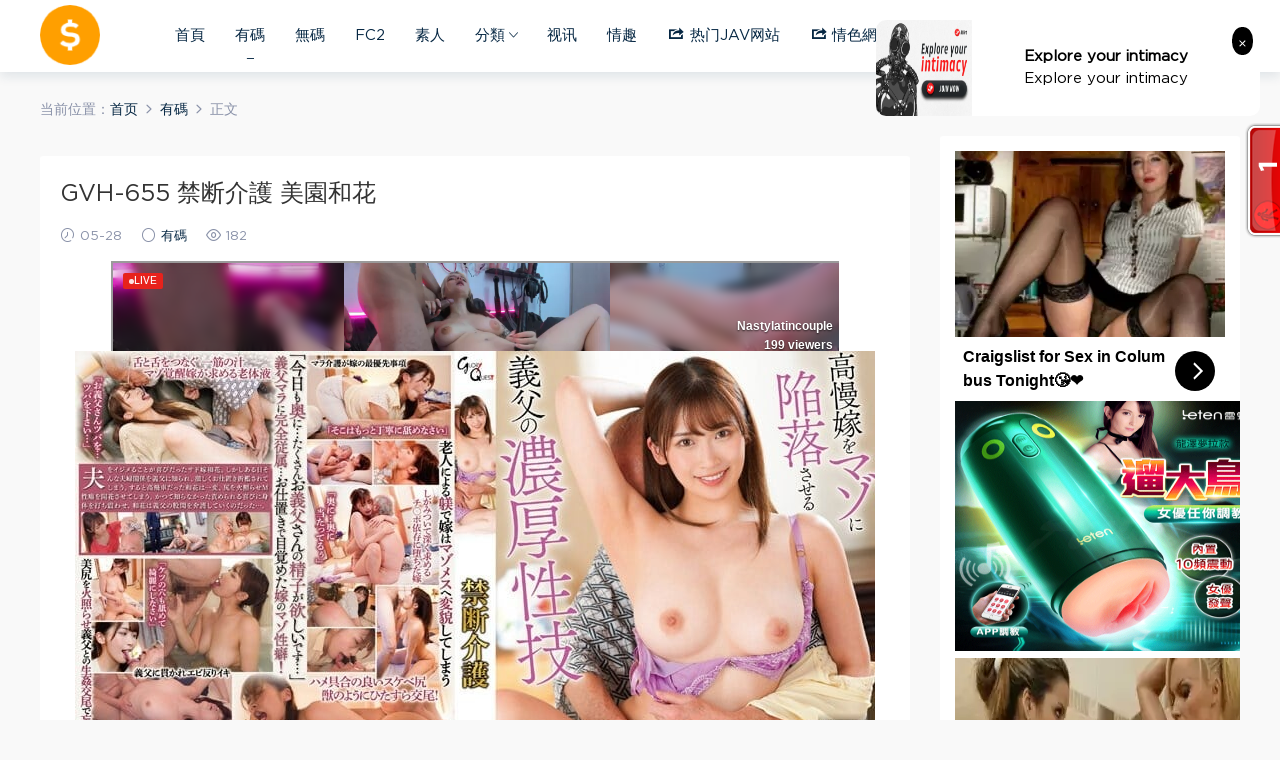

--- FILE ---
content_type: text/html; charset=UTF-8
request_url: https://av1688.cc/382725.html
body_size: 9180
content:
<!DOCTYPE HTML>
<html itemscope="itemscope" itemtype="http://schema.org/WebPage">
<head>
<meta charset="UTF-8">
<meta http-equiv="X-UA-Compatible" content="IE=edge,chrome=1">
<meta name="viewport" content="width=device-width,minimum-scale=1.0,maximum-scale=1.0,user-scalable=no"/>
<meta name="apple-mobile-web-app-title" content="AV1688">
<meta http-equiv="Cache-Control" content="no-siteapp">
<title>GVH-655 禁断介護 美園和花 - AV1688</title>
<meta name="keywords" content="有碼">
<meta name="description" content="AV1688-GVH-655 禁断介護 美園和花AV1688">
<link rel="shortcut icon" href="https://av1688.cc/wp-content/uploads/2020/05/logo2.png">
<meta name='robots' content='max-image-preview:large' />
<link rel='dns-prefetch' href='//s.w.org' />
<link rel='stylesheet' id='dashicons-css'  href='https://av1688.cc/wp-includes/css/dashicons.min.css?ver=5.7.14' type='text/css' media='all' />
<link rel='stylesheet' id='menu-icons-extra-css'  href='https://av1688.cc/wp-content/plugins/menu-icons/css/extra.min.css?ver=0.13.20' type='text/css' media='all' />
<link rel='stylesheet' id='wp-block-library-css'  href='https://av1688.cc/wp-includes/css/dist/block-library/style.min.css?ver=5.7.14' type='text/css' media='all' />
<link rel='stylesheet' id='mobantu-libs-css'  href='https://av1688.cc/wp-content/themes/modown/static/css/libs.css?ver=4.5' type='text/css' media='screen' />
<link rel='stylesheet' id='mobantu-base-css'  href='https://av1688.cc/wp-content/themes/modown/static/css/base.css?ver=4.5' type='text/css' media='screen' />
<link rel='stylesheet' id='modown-style-css'  href='https://av1688.cc/wp-content/themes/modown/style.css?ver=4.5' type='text/css' media='screen' />
<script type='text/javascript' src='https://av1688.cc/wp-includes/js/jquery/jquery.min.js?ver=3.5.1' id='jquery-core-js'></script>
<script type='text/javascript' src='https://av1688.cc/wp-includes/js/jquery/jquery-migrate.min.js?ver=3.3.2' id='jquery-migrate-js'></script>
<script type='text/javascript' src='https://av1688.cc/wp-content/themes/modown/module/ckplayer/ckplayer.js?ver=5.7.14' id='ckplayer-js'></script>
<link rel="canonical" href="https://av1688.cc/382725.html" />
<link rel='shortlink' href='https://av1688.cc/?p=382725' />
	<script>window._ERPHPDOWN = {"uri":"https://av1688.cc/wp-content/plugins/erphpdown", "payment": "2", "author": "mobantu"}</script>
<!--[if lt IE 9]><script src="https://av1688.cc/wp-content/themes/modown/static/js/html5.min.js"></script><![endif]-->
<script>window._MBT = {uri: 'https://av1688.cc/wp-content/themes/modown', url:'https://av1688.cc',usr: 'https://av1688.cc/user', roll: [], admin_ajax: 'https://av1688.cc/wp-admin/admin-ajax.php', erphpdown: 'https://av1688.cc/wp-content/plugins/erphpdown/', image: '0.6316'}</script>
<style>
  .btn, .cat-nav li.current-menu-item a:after, .pagination ul > .active > a,.pagination ul > .active > span, .pagination-trigger a, .erphpdown-box .down, .widget-erphpdown .down, .erphpdown-box .vip a, .comt-submit, .btn-primary, .mocat .more a, .mocat h2:after, .filter a.active, .mocat h2 i,.mocat h2:after,.pagemenu li.current_page_item a, .banner .search-form .search-btn, .comt-submit, .banner-archive,.home-blogs h2 span:after,.vip-content h2 span:after,.vip-why h2 span:after,.pagination ul > .active > a,.pagination ul > .active > span,.charge .charge-header h1 span,.widget-erphpdown .price i, #erphpdown .erphpdown-buy, #erphpdown .erphpdown-down, #erphpdown .erphp-login-must, .erphpdown-box .erphpdown-down,.erphpdown-box .erphpdown-buy,.home-blogs .more a, .tagslist li .name:hover, .tagslist li:hover .name, .vip-why .items .item span,.widget_search input[type='submit'], .tougao-item .tougao-btn,.layui-layer-btn .layui-layer-btn0, #charge-form .item .prices label.active, .widget-bottom-search button, .mocats .moli ul li:first-child > i,.mocats .moli ul li:nth-child(2) > i,.mocats .moli ul li:nth-child(3) > i, .mocat .cfilter li a.active:after, .mocat .child li a.active:after, .mocats .moli .moli-header{background-color:#FDAC5F !important;}
   a:hover, body.home .header:not(.scrolled) .nav-main > li > a:hover, body.home .header:not(.scrolled) .nav-right > li > a:hover, .nav-main > li > a:hover, .nav-right a:hover, .nav-main .sub-menu a:hover, .nav-right .sub-menu a:hover, .banner a:hover, .cat-nav li.current-menu-item a, .grids .grid h3 a:hover, .widget-tags .items a:hover, .sign-trans a, .widget-erphpdown .custom-metas .meta a, .charge .charge-header h1,.widget-erphpdown .price span, .erphpdown-box .price span, #erphpdown .erphpdown-price,.comments-title small,.archives h3,.readers a:hover,.usermenu li.active i, .rollbar a.fullscreen.active, .mocat .cfilter li a.active, .mocat .child li a.active, .article-content .gallery-login a{color:#FDAC5F;}
   .erphpdown-box, .comt-submit, .btn-primary,.grids .grid .cat:after,.lists .list .cat:after,.mocat .lists .grid .cat:after,.layui-layer-btn .layui-layer-btn0, #charge-form .item .prices label.active, .article-content h3{border-color:#FDAC5F !important;}.logo{width:60px;}@media (max-width: 1024px){.logo, .logo a {width: 55px;height: 60px;}}@media (max-width: 768px){.nav-right .nav-vip{display: none;}}.footer-widget{width:calc(50% - 20px);}@media (max-width: 768px){.footer-widget{width:calc(50% - 20px);}}@media (max-width: 480px){.footer-widget{width:calc(100% - 20px);}}</style></head>
<body class="post-template-default single single-post postid-382725 single-format-standard">
<header class="header">
  <div class="container clearfix">
  	    <div class="logo"><a style="background-image:url(https://av1688.cc/wp-content/uploads/2020/05/logo2.png)" href="https://av1688.cc/" title="AV1688">AV1688</a></div>    <ul class="nav-main">
      <li id="menu-item-1723" class="menu-item menu-item-type-custom menu-item-object-custom menu-item-home menu-item-1723"><a href="https://av1688.cc/">首頁</a></li>
<li id="menu-item-59661" class="menu-item menu-item-type-taxonomy menu-item-object-category current-post-ancestor current-menu-parent current-post-parent menu-item-59661"><a href="https://av1688.cc/category/%e6%9c%89%e7%a2%bc">有碼</a></li>
<li id="menu-item-1724" class="menu-item menu-item-type-taxonomy menu-item-object-category menu-item-1724"><a href="https://av1688.cc/category/%e7%84%a1%e7%a2%bc">無碼</a></li>
<li id="menu-item-75221" class="menu-item menu-item-type-taxonomy menu-item-object-category menu-item-75221"><a href="https://av1688.cc/category/fc2">FC2</a></li>
<li id="menu-item-75222" class="menu-item menu-item-type-taxonomy menu-item-object-category menu-item-75222"><a href="https://av1688.cc/category/%e7%b4%a0%e4%ba%ba">素人</a></li>
<li id="menu-item-302205" class="menu-item menu-item-type-custom menu-item-object-custom menu-item-home menu-item-has-children menu-item-302205"><a href="https://av1688.cc">分類</a>
<ul class="sub-menu">
	<li id="menu-item-8508" class="menu-item menu-item-type-taxonomy menu-item-object-category menu-item-8508"><a href="https://av1688.cc/category/%e5%9c%8b%e7%94%a2">國產</a></li>
	<li id="menu-item-67175" class="menu-item menu-item-type-taxonomy menu-item-object-category menu-item-67175"><a href="https://av1688.cc/category/%e4%b8%ad%e6%96%87">中文</a></li>
	<li id="menu-item-305339" class="menu-item menu-item-type-taxonomy menu-item-object-category menu-item-305339"><a href="https://av1688.cc/category/%e7%a0%b4%e5%a3%9e">破壞</a></li>
	<li id="menu-item-372506" class="menu-item menu-item-type-taxonomy menu-item-object-category menu-item-372506"><a href="https://av1688.cc/category/cartoon">動畫</a></li>
	<li id="menu-item-60615" class="menu-item menu-item-type-taxonomy menu-item-object-category menu-item-60615"><a href="https://av1688.cc/category/%e5%b7%a8%e4%b9%b3%e4%b8%ad%e6%96%87av">巨乳</a></li>
	<li id="menu-item-5796" class="menu-item menu-item-type-taxonomy menu-item-object-category menu-item-5796"><a href="https://av1688.cc/category/%e5%88%b6%e6%9c%8d%e4%b8%ad%e6%96%87av">制服</a></li>
	<li id="menu-item-37287" class="menu-item menu-item-type-taxonomy menu-item-object-category menu-item-37287"><a href="https://av1688.cc/category/%e5%bc%ba%e6%9a%b4%e4%b8%ad%e6%96%87av">强暴</a></li>
	<li id="menu-item-38637" class="menu-item menu-item-type-taxonomy menu-item-object-category menu-item-38637"><a href="https://av1688.cc/category/%e4%ba%ba%e5%a6%bb%e4%b8%ad%e6%96%87av">人妻</a></li>
	<li id="menu-item-61639" class="menu-item menu-item-type-taxonomy menu-item-object-category menu-item-61639"><a href="https://av1688.cc/category/%e4%b9%b1%e4%bc%a6%e4%b8%ad%e6%96%87av">乱伦</a></li>
</ul>
</li>
<li id="menu-item-2732" class="menu-item menu-item-type-custom menu-item-object-custom menu-item-2732"><a target="_blank" rel="noopener" href="http://immxd.com/index.phtml?FID=405335">视讯</a></li>
<li id="menu-item-52734" class="menu-item menu-item-type-custom menu-item-object-custom menu-item-52734"><a target="_blank" rel="noopener" href="https://jays1943.sexy-more.com/main">情趣</a></li>
<li id="menu-item-11625" class="menu-item menu-item-type-custom menu-item-object-custom menu-item-11625"><a target="_blank" rel="noopener" href="https://www.141jj.com"><i class="_mi _before dashicons dashicons-share-alt2" aria-hidden="true"></i><span>热门JAV网站</span></a></li>
<li id="menu-item-41646" class="menu-item menu-item-type-custom menu-item-object-custom menu-item-41646"><a target="_blank" rel="noopener" href="https://www.qingse.one/"><i class="_mi _before dashicons dashicons-share-alt2" aria-hidden="true"></i><span>情色網</span></a></li>
<li class="menu-item menu-item-gtranslate menu-item-has-children notranslate"><a href="#" data-gt-lang="zh-CN" class="gt-current-wrapper notranslate"><img src="https://av1688.cc/wp-content/plugins/gtranslate/flags/svg/zh-CN.svg" width="24" height="24" alt="zh-CN" loading="lazy"></a><ul class="dropdown-menu sub-menu"><li class="menu-item menu-item-gtranslate-child"><a href="#" data-gt-lang="zh-CN" class="gt-current-lang notranslate"><img src="https://av1688.cc/wp-content/plugins/gtranslate/flags/svg/zh-CN.svg" width="24" height="24" alt="zh-CN" loading="lazy"></a></li><li class="menu-item menu-item-gtranslate-child"><a href="#" data-gt-lang="en" class="notranslate"><img src="https://av1688.cc/wp-content/plugins/gtranslate/flags/svg/en.svg" width="24" height="24" alt="en" loading="lazy"></a></li><li class="menu-item menu-item-gtranslate-child"><a href="#" data-gt-lang="ja" class="notranslate"><img src="https://av1688.cc/wp-content/plugins/gtranslate/flags/svg/ja.svg" width="24" height="24" alt="ja" loading="lazy"></a></li></ul></li>    </ul>
    <ul class="nav-right">
                  <li class="nav-search">
        <a href="javascript:;" class="search-loader" title="搜索"><i class="icon icon-search"></i></a>
      </li>
            <li class="nav-login no"><a href="https://av1688.cc/login" class="signin-loader"><i class="icon icon-user"></i><span>登录</span></a></li>
            <li class="nav-button"><a href="javascript:;" class="nav-loader"><i class="icon icon-menu"></i></a></li>
    </ul>
  </div>
</header>
<div class="search-wrap">
  <div class="container">
    <form action="https://av1688.cc/" class="search-form" method="get">
      <input autocomplete="off" class="search-input" name="s" placeholder="输入关键字回车" type="text">
      <i class="icon icon-close"></i>
    </form>
  </div>
</div><div class="main">
	<div class="container">
		<div class="breadcrumbs">当前位置：<span><a href="https://av1688.cc/" itemprop="url"><span itemprop="title">首页</span></a></span> <span class="sep"><i class="dripicons dripicons-chevron-right"></i></span> <span><a href="https://av1688.cc/category/%e6%9c%89%e7%a2%bc" itemprop="url"><span itemprop="title">有碼</span></a></span> <span class="sep"><i class="dripicons dripicons-chevron-right"></i></span> <span class="current">正文</span></div>		<div class="content-wrap">
	    	<div class="content">
	    		<div class="modown-ad" ><!-- JuicyAds v3.1 -->
<script type="text/javascript" data-cfasync="false" async src="https://poweredby.jads.co/js/jads.js"></script>
<ins id="848437" data-width="908" data-height="270"></ins>
<script type="text/javascript" data-cfasync="false" async>(adsbyjuicy = window.adsbyjuicy || []).push({'adzone':848437});</script>
<!--JuicyAds END-->
<script async type="application/javascript" src="https://a.realsrv.com/ad-provider.js"></script> 
 <ins class="adsbyexoclick" data-zoneid="4418402"></ins> 
 <script>(AdProvider = window.AdProvider || []).push({"serve": {}});</script>
</div>	    			    			    		<article class="single-content">
		    		<header class="article-header">
		    			<h1 class="article-title">GVH-655 禁断介護 美園和花</h1>
		    			<div class="article-meta">
		    				<span class="item"><i class="icon icon-time"></i> 05-28</span>		    				<span class="item"><i class="icon icon-circle"></i> <a href="https://av1688.cc/category/%e6%9c%89%e7%a2%bc">有碼</a></span>
		    				<span class="item"><i class="icon icon-eye"></i> 182</span>		    						    						    			</div>
		    		</header>
		    		<div class="article-content">
		    					    					    			<center><script async type="application/javascript" src="https://a.realsrv.com/ad-provider.js"></script> 
 <ins class="adsbyexoclick" data-zoneid="3864240"></ins> 
 <script>(AdProvider = window.AdProvider || []).push({"serve": {}});</script><p><img src="https://av1688.cc/wp-content/uploads/2024/05/20240527_66551b69ed581.jpg"/><script async type="application/javascript" src="https://a.realsrv.com/ad-provider.js"></script> 
 <ins class="adsbyexoclick" data-zoneid="4503880"></ins> 
 <script>(AdProvider = window.AdProvider || []).push({"serve": {}});</script><iframe loading="lazy" width="630" height="400" src="https://tktube.com/embed/247106" frameborder="0" allowfullscreen></iframe></p>
<script async type="application/javascript" src="https://a.realsrv.com/ad-provider.js"></script> 
 <ins class="adsbyexoclick" data-zoneid="4503880"></ins> 
 <script>(AdProvider = window.AdProvider || []).push({"serve": {}});</script><br>		    					    			<style>.erphpdown-box{display:block;}</style>		            </div>
		    				            	<div class="article-act">
		            			            				            			<a href="javascript:;" class="article-collect signin-loader" title="收藏"><i class="icon icon-star"></i> <span>0</span></a>
		            				            			            			            		<a href="javascript:;" class="article-zan" data-id="382725" title="赞"><i class="icon icon-zan"></i> <span>0</span></a>
		            							</div>
							            					<div class="article-shares"><b>分享到：</b><a href="javascript:;" data-url="https://av1688.cc/382725.html" class="share-weixin" title="分享到微信"><i class="icon icon-weixin"></i></a><a data-share="qzone" class="share-qzone" title="分享到QQ空间"><i class="icon icon-qzone"></i></a><a data-share="weibo" class="share-tsina" title="分享到新浪微博"><i class="icon icon-weibo"></i></a><a data-share="qq" class="share-sqq" title="分享到QQ好友"><i class="icon icon-qq"></i></a><a data-share="douban" class="share-douban" title="分享到豆瓣网"><i class="icon icon-douban"></i></a>
	</div>	            </article>
	            	            	            <nav class="article-nav">
	                <span class="article-nav-prev">上一篇<br><a href="https://av1688.cc/382724.html" rel="prev">CEAD-593 男を欲情させて生中出しさせるド淫乱な私～3つの性事情～ 美咲かんな</a></span>
	                <span class="article-nav-next">下一篇<br><a href="https://av1688.cc/382726.html" rel="next">GMEM-109 REAL MISTRESS 女王様本格調教 4 星名千聖</a></span>
	            </nav>
	            	            <div class="modown-ad" ><!-- EXO Outstream Video -->
<script type="application/javascript"
    data-idzone="4167968"
    data-branding_enabled="0"
    src="https://a.realsrv.com/video-outstream.js" async
></script>
<!--EXO END-->
<!-- JuicyAds v3.0 -->
<center><!-- JuicyAds v3.0 -->
<script type="text/javascript" data-cfasync="false" async src="https://poweredby.jads.co/js/jads.js"></script>
<ins id="1051812" data-width="952" data-height="80"></ins>
<script type="text/javascript" data-cfasync="false" async>(adsbyjuicy = window.adsbyjuicy || []).push({'adzone':1051812});</script></center>
<!--JuicyAds END-->
<!--link -->
<!-- exo -->
<script type="application/javascript" data-idzone="3864250" src="https://a.realsrv.com/nativeads.js" ></script>
<script type="application/javascript">
    var ad_idzone = "3729085",
    ad_width = "728",
    ad_height = "90"
</script>
<script type="application/javascript" src="https://a.realsrv.com/ads.js"></script>
<noscript>
    <iframe src="https://syndication.realsrv.com/ads-iframe-display.php?idzone=3729085&output=noscript&type=728x90" width="728" height="90" scrolling="no" marginwidth="0" marginheight="0" frameborder="0"></iframe>
</noscript>
<!--clappb-->
<!-- JuicyAds v3.1 -->
<script type="text/javascript" data-cfasync="false" async src="https://poweredby.jads.co/js/jads.js"></script>
<ins id="846979" data-width="728" data-height="102"></ins>
<script type="text/javascript" data-cfasync="false" async>(adsbyjuicy = window.adsbyjuicy || []).push({'adzone':846979});</script>
<!--JuicyAds END--></div>	            <div class="single-related"><h3 class="related-title">猜你喜欢</h3><div class="grids clearfix"><div class="post grid">
  <div class="img"><a href="https://av1688.cc/445126.html" title="PRED-841 A Newcomer, A Nymphomaniac In A High-class Clinic White Coat. A Nurse Working At A Hospital Adjacent To Minato Ward&#8217;s XX Hills XX Station, Who Loves Dick And Is Covered In Cum, Is Revealed In This Juicy Sex Scene" target="" rel="bookmark">
    <img data-src="https://av1688.cc/wp-content/uploads/2026/01/20260116_696a7dfdcd6a0.jpg" class="thumb" alt="PRED-841 A Newcomer, A Nymphomaniac In A High-class Clinic White Coat. A Nurse Working At A Hospital Adjacent To Minato Ward&#8217;s XX Hills XX Station, Who Loves Dick And Is Covered In Cum, Is Revealed In This Juicy Sex Scene">
  </a></div>
  <a href="https://av1688.cc/category/%e6%9c%89%e7%a2%bc" class="cat">有碼</a>  <h3 itemprop="name headline"><a itemprop="url" rel="bookmark" href="https://av1688.cc/445126.html" title="PRED-841 A Newcomer, A Nymphomaniac In A High-class Clinic White Coat. A Nurse Working At A Hospital Adjacent To Minato Ward&#8217;s XX Hills XX Station, Who Loves Dick And Is Covered In Cum, Is Revealed In This Juicy Sex Scene" target="">PRED-841 A Newcomer, A Nymphomaniac In A High-class Clinic White Coat. A Nurse Working At A Hospital Adjacent To Minato Ward&#8217;s XX Hills XX Station, Who Loves Dick And Is Covered In Cum, Is Revealed In This Juicy Sex Scene</a></h3>
    <div class="grid-meta">
    <span class="time"><i class="icon icon-time"></i> 5天前</span><span class="views"><i class="icon icon-eye"></i> 18</span>  </div>
  </div><div class="post grid">
  <div class="img"><a href="https://av1688.cc/445125.html" title="PRED-838 A Private Lesson In Deep Kissing With A Beautiful Married Woman Tutor Who Is So Beautiful You Wouldn&#8217;t Believe She&#8217;s Your Mom&#8217;s Friend Hikaru Miyanishi" target="" rel="bookmark">
    <img data-src="https://av1688.cc/wp-content/uploads/2026/01/20260116_696a7df9edac8.jpg" class="thumb" alt="PRED-838 A Private Lesson In Deep Kissing With A Beautiful Married Woman Tutor Who Is So Beautiful You Wouldn&#8217;t Believe She&#8217;s Your Mom&#8217;s Friend Hikaru Miyanishi">
  </a></div>
  <a href="https://av1688.cc/category/%e6%9c%89%e7%a2%bc" class="cat">有碼</a>  <h3 itemprop="name headline"><a itemprop="url" rel="bookmark" href="https://av1688.cc/445125.html" title="PRED-838 A Private Lesson In Deep Kissing With A Beautiful Married Woman Tutor Who Is So Beautiful You Wouldn&#8217;t Believe She&#8217;s Your Mom&#8217;s Friend Hikaru Miyanishi" target="">PRED-838 A Private Lesson In Deep Kissing With A Beautiful Married Woman Tutor Who Is So Beautiful You Wouldn&#8217;t Believe She&#8217;s Your Mom&#8217;s Friend Hikaru Miyanishi</a></h3>
    <div class="grid-meta">
    <span class="time"><i class="icon icon-time"></i> 5天前</span><span class="views"><i class="icon icon-eye"></i> 22</span>  </div>
  </div><div class="post grid">
  <div class="img"><a href="https://av1688.cc/445124.html" title="PRED-830 From After School Until The Next Morning, As Many Times As I Want&#8230; I&#8217;m A Sex Monster Who Was Turned On By Natsuki-sensei&#8217;s Defenseless Ass And Lonely Face, And Ended Up Cumming Inside Her With My Wild Piston Thrusts Waka Natsuki" target="" rel="bookmark">
    <img data-src="https://av1688.cc/wp-content/uploads/2026/01/20260116_696a7df8a4903.jpg" class="thumb" alt="PRED-830 From After School Until The Next Morning, As Many Times As I Want&#8230; I&#8217;m A Sex Monster Who Was Turned On By Natsuki-sensei&#8217;s Defenseless Ass And Lonely Face, And Ended Up Cumming Inside Her With My Wild Piston Thrusts Waka Natsuki">
  </a></div>
  <a href="https://av1688.cc/category/%e6%9c%89%e7%a2%bc" class="cat">有碼</a>  <h3 itemprop="name headline"><a itemprop="url" rel="bookmark" href="https://av1688.cc/445124.html" title="PRED-830 From After School Until The Next Morning, As Many Times As I Want&#8230; I&#8217;m A Sex Monster Who Was Turned On By Natsuki-sensei&#8217;s Defenseless Ass And Lonely Face, And Ended Up Cumming Inside Her With My Wild Piston Thrusts Waka Natsuki" target="">PRED-830 From After School Until The Next Morning, As Many Times As I Want&#8230; I&#8217;m A Sex Monster Who Was Turned On By Natsuki-sensei&#8217;s Defenseless Ass And Lonely Face, And Ended Up Cumming Inside Her With My Wild Piston Thrusts Waka Natsuki</a></h3>
    <div class="grid-meta">
    <span class="time"><i class="icon icon-time"></i> 5天前</span><span class="views"><i class="icon icon-eye"></i> 17</span>  </div>
  </div><div class="post grid">
  <div class="img"><a href="https://av1688.cc/445123.html" title="PRED-829 A Tutor Who Failed Her Student&#8217;s Exams And Allowed Him To Insert For Just 10 Seconds&#8230; They Were So Compatible That She Ended Up Riding Him Like Crazy In A Cowgirl Position Karen Yuzuriha" target="" rel="bookmark">
    <img data-src="https://av1688.cc/wp-content/uploads/2026/01/20260116_696a7df670f60.jpg" class="thumb" alt="PRED-829 A Tutor Who Failed Her Student&#8217;s Exams And Allowed Him To Insert For Just 10 Seconds&#8230; They Were So Compatible That She Ended Up Riding Him Like Crazy In A Cowgirl Position Karen Yuzuriha">
  </a></div>
  <a href="https://av1688.cc/category/%e6%9c%89%e7%a2%bc" class="cat">有碼</a>  <h3 itemprop="name headline"><a itemprop="url" rel="bookmark" href="https://av1688.cc/445123.html" title="PRED-829 A Tutor Who Failed Her Student&#8217;s Exams And Allowed Him To Insert For Just 10 Seconds&#8230; They Were So Compatible That She Ended Up Riding Him Like Crazy In A Cowgirl Position Karen Yuzuriha" target="">PRED-829 A Tutor Who Failed Her Student&#8217;s Exams And Allowed Him To Insert For Just 10 Seconds&#8230; They Were So Compatible That She Ended Up Riding Him Like Crazy In A Cowgirl Position Karen Yuzuriha</a></h3>
    <div class="grid-meta">
    <span class="time"><i class="icon icon-time"></i> 5天前</span><span class="views"><i class="icon icon-eye"></i> 18</span>  </div>
  </div><div class="post grid">
  <div class="img"><a href="https://av1688.cc/445122.html" title="PPPE-392 &#8220;I Was The Reason He Married My Mother&#8221; My Wife Was Home For A Week, And I Was Piston-Pounding Training My Precocious Big-Titted Stepdaughter With My Insatiable Cock Karen Yuzuriha" target="" rel="bookmark">
    <img data-src="https://av1688.cc/wp-content/uploads/2026/01/20260116_696a7df46bf85.jpg" class="thumb" alt="PPPE-392 &#8220;I Was The Reason He Married My Mother&#8221; My Wife Was Home For A Week, And I Was Piston-Pounding Training My Precocious Big-Titted Stepdaughter With My Insatiable Cock Karen Yuzuriha">
  </a></div>
  <a href="https://av1688.cc/category/%e6%9c%89%e7%a2%bc" class="cat">有碼</a>  <h3 itemprop="name headline"><a itemprop="url" rel="bookmark" href="https://av1688.cc/445122.html" title="PPPE-392 &#8220;I Was The Reason He Married My Mother&#8221; My Wife Was Home For A Week, And I Was Piston-Pounding Training My Precocious Big-Titted Stepdaughter With My Insatiable Cock Karen Yuzuriha" target="">PPPE-392 &#8220;I Was The Reason He Married My Mother&#8221; My Wife Was Home For A Week, And I Was Piston-Pounding Training My Precocious Big-Titted Stepdaughter With My Insatiable Cock Karen Yuzuriha</a></h3>
    <div class="grid-meta">
    <span class="time"><i class="icon icon-time"></i> 5天前</span><span class="views"><i class="icon icon-eye"></i> 14</span>  </div>
  </div><div class="post grid">
  <div class="img"><a href="https://av1688.cc/445121.html" title="PPPE-389 Marina Yakuno Makes Her Shocking Debut With OPPAI! Her Unrivaled H-cup Body Has Evolved Even Further! 3 Scenes Of Intense Shaking And Intense Squeezing!!" target="" rel="bookmark">
    <img data-src="https://av1688.cc/wp-content/uploads/2026/01/20260116_696a7df29bb76.jpg" class="thumb" alt="PPPE-389 Marina Yakuno Makes Her Shocking Debut With OPPAI! Her Unrivaled H-cup Body Has Evolved Even Further! 3 Scenes Of Intense Shaking And Intense Squeezing!!">
  </a></div>
  <a href="https://av1688.cc/category/%e6%9c%89%e7%a2%bc" class="cat">有碼</a>  <h3 itemprop="name headline"><a itemprop="url" rel="bookmark" href="https://av1688.cc/445121.html" title="PPPE-389 Marina Yakuno Makes Her Shocking Debut With OPPAI! Her Unrivaled H-cup Body Has Evolved Even Further! 3 Scenes Of Intense Shaking And Intense Squeezing!!" target="">PPPE-389 Marina Yakuno Makes Her Shocking Debut With OPPAI! Her Unrivaled H-cup Body Has Evolved Even Further! 3 Scenes Of Intense Shaking And Intense Squeezing!!</a></h3>
    <div class="grid-meta">
    <span class="time"><i class="icon icon-time"></i> 5天前</span><span class="views"><i class="icon icon-eye"></i> 16</span>  </div>
  </div></div></div>	            <div class="single-comment">
	<h3 class="comments-title" id="comments">
		评论<small>0</small>
	</h3>
	<div id="respond" class="comments-respond no_webshot">
				
		<form action="https://av1688.cc/wp-comments-post.php" method="post" id="commentform">
			<div class="comt">
				<div class="comt-title">
					<img src="https://av1688.cc/wp-content/themes/modown/static/img/avatar.png" class="avatar avatar-50 photo" width="50" height="50" />					<p><a id="cancel-comment-reply-link" href="javascript:;">取消</a></p>
				</div>
				<div class="comt-box">
					<textarea placeholder="" class="comt-area" name="comment" id="comment" cols="100%" rows="3" tabindex="1" onkeydown="if(event.ctrlKey&amp;&amp;event.keyCode==13){document.getElementById('submit').click();return false};"></textarea>
				</div>
				<div class="comt-ctrl">
					<a class="comt-add-btn" href="javascript:;" id="addsmile"><i class="icon icon-smile"></i></a>
					<div class="smile"> <div class="clearfix"> <a href="javascript:grin(':razz:')"><img src="https://av1688.cc/wp-content/themes/modown/static/img/smilies/razz.png" alt="" class="d-block"></a><a href="javascript:grin(':evil:')"><img src="https://av1688.cc/wp-content/themes/modown/static/img/smilies/evil.png" alt="" class="d-block"></a><a href="javascript:grin(':exclaim:')"><img src="https://av1688.cc/wp-content/themes/modown/static/img/smilies/exclaim.png" alt="" class="d-block"></a><a href="javascript:grin(':smile:')"><img src="https://av1688.cc/wp-content/themes/modown/static/img/smilies/smile.png" alt="" class="d-block"></a><a href="javascript:grin(':redface:')"><img src="https://av1688.cc/wp-content/themes/modown/static/img/smilies/redface.png" alt="" class="d-block"></a><a href="javascript:grin(':biggrin:')"><img src="https://av1688.cc/wp-content/themes/modown/static/img/smilies/biggrin.png" alt="" class="d-block"></a><a href="javascript:grin(':eek:')"><img src="https://av1688.cc/wp-content/themes/modown/static/img/smilies/eek.png" alt="" class="d-block"></a><a href="javascript:grin(':confused:')"><img src="https://av1688.cc/wp-content/themes/modown/static/img/smilies/confused.png" alt="" class="d-block"></a><a href="javascript:grin(':idea:')"><img src="https://av1688.cc/wp-content/themes/modown/static/img/smilies/idea.png" alt="" class="d-block"></a><a href="javascript:grin(':lol:')"><img src="https://av1688.cc/wp-content/themes/modown/static/img/smilies/lol.png" alt="" class="d-block"></a><a href="javascript:grin(':mad:')"><img src="https://av1688.cc/wp-content/themes/modown/static/img/smilies/mad.png" alt="" class="d-block"></a><a href="javascript:grin(':twisted:')"><img src="https://av1688.cc/wp-content/themes/modown/static/img/smilies/twisted.png" alt="" class="d-block"></a><a href="javascript:grin(':rolleyes:')"><img src="https://av1688.cc/wp-content/themes/modown/static/img/smilies/rolleyes.png" alt="" class="d-block"></a><a href="javascript:grin(':wink:')"><img src="https://av1688.cc/wp-content/themes/modown/static/img/smilies/wink.png" alt="" class="d-block"></a><a href="javascript:grin(':cool:')"><img src="https://av1688.cc/wp-content/themes/modown/static/img/smilies/cool.png" alt="" class="d-block"></a><a href="javascript:grin(':arrow:')"><img src="https://av1688.cc/wp-content/themes/modown/static/img/smilies/arrow.png" alt="" class="d-block"></a><a href="javascript:grin(':neutral:')"><img src="https://av1688.cc/wp-content/themes/modown/static/img/smilies/neutral.png" alt="" class="d-block"></a><a href="javascript:grin(':cry:')"><img src="https://av1688.cc/wp-content/themes/modown/static/img/smilies/cry.png" alt="" class="d-block"></a><a href="javascript:grin(':mrgreen:')"><img src="https://av1688.cc/wp-content/themes/modown/static/img/smilies/mrgreen.png" alt="" class="d-block"></a><a href="javascript:grin(':drooling:')"><img src="https://av1688.cc/wp-content/themes/modown/static/img/smilies/drooling.png" alt="" class="d-block"></a><a href="javascript:grin(':persevering:')"><img src="https://av1688.cc/wp-content/themes/modown/static/img/smilies/persevering.png" alt="" class="d-block"></a> </div> </div>
					<div class="comt-tips"><input type='hidden' name='comment_post_ID' value='382725' id='comment_post_ID' />
<input type='hidden' name='comment_parent' id='comment_parent' value='0' />
</div>
					<button class="comt-submit" type="submit" name="submit" id="submit" tabindex="5">提交评论</button>
				</div>

															<div class="comt-comterinfo" id="comment-author-info" >
							<ul>
								<li><input class="ipt" type="text" name="author" id="author" value="" tabindex="2" >昵称</li>
								<li><input class="ipt" type="text" name="email" id="email" value="" tabindex="3" >邮箱</li>
								<li><input class="ipt" type="text" name="url" id="url" value="" tabindex="4" >网址</li>
							</ul>
						</div>
												</div>

		</form>
			</div>
	</div>



	            <div class="modown-ad" ><script type="application/javascript" data-idzone="3966690" src="https://a.realsrv.com/nativeads-v2.js" ></script>
<!-- exo 900x250 -->
<script async type="application/javascript" src="https://a.realsrv.com/ad-provider.js"></script> 

 <ins class="adsbyexoclick" data-zoneid="3863118"></ins> 

 <script>
(AdProvider = window.AdProvider || []).push({"serve": {}});
</script></div>	    	</div>
	    </div>
		<aside class="sidebar">
	<div class="theiaStickySidebar">
	<div class="widget_text widget widget_custom_html"><div class="textwidget custom-html-widget"><script async type="application/javascript" src="https://a.realsrv.com/ad-provider.js"></script> 

 <ins class="adsbyexoclick" data-zoneid="3863112"></ins> 

 <script>
(AdProvider = window.AdProvider || []).push({"serve": {}});
</script>
<!-- JuicyAds v3.1 -->
<script type="text/javascript" data-cfasync="false" async src="https://poweredby.jads.co/js/jads.js"></script>
<ins id="846795" data-width="300" data-height="262"></ins>
<script type="text/javascript" data-cfasync="false" async>(adsbyjuicy = window.adsbyjuicy || []).push({'adzone':846795});</script>
<!--JuicyAds END-->
<iframe src="https://cowmm.com/ad/ads.php" width="300" height="250" scrolling="no" marginwidth="0" marginheight="0" frameborder="0"></iframe>
<iframe src="//a.realsrv.com/iframe.php?idzone=4496528&size=300x500" width="300" height="500" scrolling="no" marginwidth="0" marginheight="0" frameborder="0"></iframe></div></div><div class="widget_text widget widget_custom_html"><div class="textwidget custom-html-widget"><script async type="application/javascript" src="https://a.realsrv.com/ad-provider.js"></script> 

 <ins class="adsbyexoclick" data-zoneid="3863126"></ins> 

 <script>
(AdProvider = window.AdProvider || []).push({"serve": {}});
</script>
<!-- JuicyAds v3.1 -->
<script type="text/javascript" data-cfasync="false" async src="https://poweredby.jads.co/js/jads.js"></script>
<ins id="846971" data-width="160" data-height="612"></ins>
<script type="text/javascript" data-cfasync="false" async>(adsbyjuicy = window.adsbyjuicy || []).push({'adzone':846971});</script>
<!--JuicyAds END--></div></div>
	<div class="widget_text widget widget_custom_html"><div class="textwidget custom-html-widget"><iframe src="https://cowmm.com/ad/ads.php" width="300" height="250" scrolling="no" marginwidth="0" marginheight="0" frameborder="0"></iframe></div></div>	</div>	    
</aside>	</div>
</div>
<footer class="footer">
	<div class="container">
	    		<div class="footer-widgets">
	    	<div class="footer-widget widget-bottom"><h3>福利导航</h3><div class="footer-widget-content"><a href="https://www.zavdh.pw/" rel="noopener" target="_blank">找AV导航</a>   <a href="https://www.greendh.club/" rel="noopener" target="_blank">绿色小导航</a>
<a href="https://www.seqing.one#av1688.cc" rel="noopener" target="_blank">色情網</a>
<a href="https://www.jiayoulu.com#av1688.cc" rel="noopener" target="_blank">加油擼</a>
<a href="https://xn--mtsu68j.3d02.xyz" rel="noopener" target="_blank">老三导航</a>
<a href="https://www.ppddt.top" rel="noopener" target="_blank">PP点点通</a>
<a href="http://www.haosex123.com/?v=AV1688" rel="noopener" target="_blank">好色X导航</a>
<a href="https://butterdog.xyz" rel="noopener" target="_blank">奶油犬导航</a>
<a href="http://plexporn.com/" rel="noopener" target="_blank">複雜深網</a>
<a href="https://www.avjishi.top/" rel="noopener" target="_blank">AV集市</a>
<a href="https://www.thepornbest.com/" rel="noopener" target="_blank">The Porn Best</a>
<a href="https://thebestfetishsites.com" rel="noopener" target="_blank"> thebestfetishsites</a>
<a href="https://www.thepornlist.net" rel="noopener" target="_blank">thepornlist</a>
<a href="https://pornwhitelist.com/" rel="noopener" target="_blank">pornwhitelist</a></div></div><div class="footer-widget widget-bottom"><h3>友情链接</h3><div class="footer-widget-content"><a href="https://javsup.com" rel="noopener" target="_blank">javsup</a>  
<a href="https://avfox.cc" rel="noopener" target="_blank">avfox</a>   
<a href="https://cowmm.com" rel="noopener" target="_blank">cowmm</a>   <a href="http://avpanda.cc" rel="noopener" target="_blank">avpanda</a>   <a href="http://avinin.com" rel="noopener" target="_blank">avinin</a>   <a href="http://javcc.com" rel="noopener" target="_blank">javcc.com</a>   <a href="http://javcc.cc" rel="noopener" target="_blank">javcc.cc</a>   <a href="https://upjav.cc" rel="noopener" target="_blank">upjav</a>   <a href="https://www.920share.com" rel="noopener" target="_blank">920share</a>
<a href="http://link.twrank.com/allsite.php?from=7941" target=_blank>中文酷站</a>
<a href="http://www.sexinin.com" title="自動收錄友情連結提升流量" target="_blank">色淫淫</a>
<a href="http://www.sexavgo.com/in.php?id=pass2020" target="_blank">SexAvGo</a>
<a href="https://jav.rsearchengine.com/newest.php" rel="noopener" target="_blank" title="Free JAV Search Engine">Free JAV</a><p><br>
<a href="http://bbs-tw.com" rel="noopener" target="_blank" title="洪爺影城">洪爺影城</a>
<a title="收集匯整分享" href="https://666666666999.blog.2nt.com/" target="_blank" rel="noopener">收集匯整分享</a></div></div>	    </div>
	    	    	    <p class="copyright"><a href="https://av1688.cc/blog/18-u-s-c-2257">18 U.S.C. 2257</a><br>Copyright 2020 © av1688.cc All rights reserved<br><a href="/cdn-cgi/l/email-protection#6e0d011903031d2e09030f0702400d0103"><span style="color:#ffffff">广告合作:<span class="__cf_email__" data-cfemail="5b38342c3636281b3c363a323775383436">[email&#160;protected]</span></span></a>
</p>
	</div>
</footer>
<div class="rollbar">
	<ul>
														<li class="totop-li"><a href="javascript:;" class="totop"><i class="icon icon-arrow-up"></i></a><h6>返回顶部<i></i></h6></li>    
	</ul>
</div>
<div class="sign">			
	<div class="sign-mask"></div>			
	<div class="container ">			
		<div class="sign-tips"></div>			
		<form id="sign-in">  
		    <div class="form-item center"><a href="https://av1688.cc"><img class="logo-login" src="https://av1688.cc/wp-content/uploads/2020/05/pig2.png" alt="AV1688"></a></div>
			<div class="form-item"><input type="text" name="user_login" class="form-control" id="user_login" placeholder="用户名/邮箱"><i class="icon icon-user"></i></div>			
			<div class="form-item"><input type="password" name="password" class="form-control" id="user_pass" placeholder="密码"><i class="icon icon-lock"></i></div>			
			<div class="sign-submit">			
				<input type="button" class="btn signinsubmit-loader" name="submit" value="登录">  			
				<input type="hidden" name="action" value="signin">			
			</div>			
			<div class="sign-trans"><a href="https://av1688.cc/login?action=password" style="float:right" rel="nofollow" target="_blank">忘记密码？</a></div>	
					
		</form>	
			
			
	</div>			
</div><script data-cfasync="false" src="/cdn-cgi/scripts/5c5dd728/cloudflare-static/email-decode.min.js"></script><script type='text/javascript' src='https://av1688.cc/wp-content/themes/modown/static/js/lib.js?ver=4.5' id='modown-lib-js'></script>
<script type='text/javascript' src='https://av1688.cc/wp-content/themes/modown/static/js/base.js?ver=4.5' id='modown-base-js'></script>
<script type='text/javascript' id='erphpdown-js-extra'>
/* <![CDATA[ */
var erphpdown_ajax_url = "https:\/\/av1688.cc\/wp-admin\/admin-ajax.php";
/* ]]> */
</script>
<script type='text/javascript' src='https://av1688.cc/wp-content/plugins/erphpdown/static/erphpdown.js' id='erphpdown-js'></script>
<script type='text/javascript' id='gt_widget_script_27823043-js-before'>
window.gtranslateSettings = /* document.write */ window.gtranslateSettings || {};window.gtranslateSettings['27823043'] = {"default_language":"zh-CN","languages":["zh-CN","en","ja"],"url_structure":"none","flag_style":"2d","flag_size":24,"alt_flags":[],"flags_location":"\/wp-content\/plugins\/gtranslate\/flags\/"};
</script><script src="https://av1688.cc/wp-content/plugins/gtranslate/js/base.js?ver=5.7.14" data-no-optimize="1" data-no-minify="1" data-gt-orig-url="/382725.html" data-gt-orig-domain="av1688.cc" data-gt-widget-id="27823043" defer></script><script>MOBANTU.init({ias: 0, lazy: 1, water: 0, mpf: 0});document.oncontextmenu = new Function("return false;");document.onkeydown = document.onkeyup = document.onkeypress = function(event) {var e = event || window.event || arguments.callee.caller.arguments[0];if (e && (e.keyCode == 123 || e.keyCode == 116)) {e.returnValue = false;return (false);}}</script>
<!-- JuicyAds v3.2P Start -->
<script type="text/javascript">
var juicy_tags = ['a', 'img'];
</script>
<script type="text/javascript" src="https://js.juicyads.com/jp.php?c=3474w203x224u4q2t284z2d424&u=https%3A%2F%2Fav1688.cc"></script>
<!-- JuicyAds v3.2P End -->
<!-- exo PopUnders v3 -->
<script type="application/javascript">
    var ad_idzone = "3867704",
    ad_popup_fallback = false,
    ad_popup_force = false,
    ad_chrome_enabled = false,
    ad_new_tab = false,
    ad_frequency_period = 5,
    ad_frequency_count = 1,
    ad_trigger_method = 3,
    ad_trigger_delay = 0; 
</script>
<script type="application/javascript" src="https://a.pemsrv.com/popunder1000.js"></script>
<!-- exo PopUnders End -->
<!-- clickadu -->
<script data-cfasync="false" type="text/javascript" src="//7ca78m3csgbrid7ge.com/t/9/fret/meow4/1883297/fd539207.js"></script>
<!-- clickadu PopUnders End --><div class="analysis"><script id="_waum5k">var _wau = _wau || []; _wau.push(["tab", "lnuiz5bsoy", "m5k", "right-upper"]);</script><script async src="//waust.at/t.js"></script>
</div>
</body>
</html><!--
Performance optimized by Redis Object Cache. Learn more: https://wprediscache.com

從使用 PhpRedis (v5.3.7) 的 Redis 擷取到 2152 個物件 (總計 216 KB)
-->


--- FILE ---
content_type: text/html; charset=UTF-8
request_url: https://syndication.realsrv.com/splash.php?native-settings=1&idzone=3864250&p=https%3A%2F%2Fav1688.cc%2F382725.html&scr_info=bmF0aXZlYWRzfHwx
body_size: 7051
content:
{"layout":{"widgetHeaderContentHtml":"<a target=\"_blank\" href=\"https:\/\/www.exoclick.com\" rel=\"nofollow\">Powered By <span><\/span><\/a>","branding_logo":"\/\/s3t3d2y1.afcdn.net\/widget-branding-logo.png","branding_logo_hover":"\/\/s3t3d2y1.afcdn.net\/widget-branding-logo-hover.png","itemsPerRow":5,"itemsPerCol":1,"font_family":"Arial, Helvetica, Verdana, sans-serif","header_font_size":"12px","header_font_color":"#999999","widget_background_color":"inherit","widget_width":null,"minimum_width_for_full_sized_layout":"450px","item_height":"300px","item_padding":"6px","image_height":"175px","image_width":"175px","text_margin_top":"3px","text_margin_bottom":"3px","text_margin_left":"0px","text_margin_right":"0px","title_font_size":"16px","title_font_color":"#000000","title_font_weight":"normal","title_decoration":"none","title_hover_color":"#0000FF","title_hover_font_weight":"normal","title_hover_decoration":"none","description_font_size":"14px","description_font_color":"#555555","description_font_weight":"normal","description_decoration":"none","description_hover_color":"#0055FF","description_hover_font_weight":"normal","description_hover_decoration":"none","open_in_new_window":1,"mobile_responsive_type":1,"header_is_on_top":1,"header_text_align":"right","title_enabled":1,"description_enabled":0,"image_border_size":"","image_border_color":"","text_align":"left","customcss_enabled":0,"customcss":null,"header_enabled":0,"mobile_breakpoint":450,"spacing_v":10,"spacing_h":10,"zoom":1,"mobile_rows":2,"mobile_cols":1,"use_v2_script":0,"text_enabled":1,"mobile_image_width":300,"mobile_text_box_size":0,"mobile_text_enabled":1,"mobile_text_position":"bottom","mobile_image_height":300,"delaySeconds":0,"frequency":0,"frequencyCount":0,"publisherAdType":"native-recommendation","adTriggerType":"","popTriggerMethod":"","popTriggerClasses":"","item_spacing_on_each_side":"3px","text_position":"bottom","text_box_size":"90px","widget_height":null,"brand_enabled":1,"brand_font_size":"11px","brand_font_color":"#555555","brand_font_weight":"normal","brand_decoration":"none"},"data":[{"image":"https:\/\/s3t3d2y1.afcdn.net\/library\/475567\/ba32483a7194f30818441e660364ef1bccb9767c.jpg","optimum_image":"https:\/\/s3t3d2y1.afcdn.net\/library\/475567\/7d5996b1e99f573d7fb0abe365e5ac3820c378c5.webp","url":"https:\/\/syndication.realsrv.com\/click.php?d=H4sIAAAAAAAAA2VTXW.bMBT9K3nJ45C_MY9d165aNlI1adrlJQIbAioYg02WIP_4GYiySpORfa_v8b2Xc.yQUo4Ac9AV1mqzxHdL9Og_mdiMnAPR1N4px0lUpfgIdKGX.FEs8TcIKVwi9pFdvBMxUdgjEgVSKMoBIREv2gtlHmA6cSgaY1VSZx6ZnCDjPBDCh05JVya2bNShlHNGQCGHwIdEo05ZZ3zMHGyXiI9SHT2k6WScPsUyfoq3709SECrw6xsEA9z0dd1WbW3rSq4oALbT75u.03LFdqBrVz_wbruDr8Nbr9uqr42ZAqHGm76Sv0aMVuuhr3SHtMHWmnbQrW6x7eumaQAkClZKrsL4AUprsr5Ta1XNycdCswkrCYx9rOSg1v8FfQFvit3vuI_EIIuv37f5M9EPL6w4CDoYsN0hdGbMw5V.tmelUynPL_t9GuvTPt1v9_r8LmP5M12TZ3P3xbM0NCqbucOcEUQn5rxyx6a7XDkFfGLTWO.AAIySmdJeT3HKYQRmFf94bv3WhO6V7UZZXzf.OjCbHM1NuSW6H7W7xxyFiHqj8Iw7BxwMWQQA9rO7aewgD2AEA0hYEEXuJrC7tut8e.NZ4BiZFn8PoXMOY.SSCBAmSZhxHtKEUEIzHkGMcSpyJADyaPSpEpjGYt5YCLGYG1yM7S3GvDOAQkYJ5N4iFEQwDH015BBw1_g44A0NZ9Mh4hBydHacZ.UT.t9An1PMq7koWYrpjgddllSmO41vavpJdyvqy5x8_vXKQZanDGQJzfOUkjxNszSlgmQIEUSIRH8BpWuhza8DAAA-&cb=e2e_6970daf9d58c32.14197052","title":"Craigslist for Sex in Columbus Tonight\ud83d\ude18\u2764\ufe0f","description":"Rich Mature Cougars in Columbus Want to Meet You Tonight\ud83d\udc49\ud83e\udd70","brand":"Rich-Mature-Cougars.com","original_url":"https:\/\/date4x.com\/im\/click.php?c=1151&key=96chtg2ch2n29f04498hqy56&src_hostname=av1688.cc&variation_id=115051810&conversions_tracking=[base64]&zone_id=3864250&category_id=108&cost=0.01&site_id=858190&keyword=&country=USA&tags=av1688,cc,382725,html","image_position":"50% 50%","size":"300x300"},{"image":"https:\/\/s3t3d2y1.afcdn.net\/library\/952586\/cea128b21edc26edf8cfcfb63f778e4203463d3e.jpg","optimum_image":"https:\/\/s3t3d2y1.afcdn.net\/library\/952586\/21f14bc12c8f34a190280d270bdbc60501b3e506.webp","url":"https:\/\/syndication.realsrv.com\/click.php?d=H4sIAAAAAAAAA11T227aQBD9FV54rLWz931M06RRSQ0KDqF5ifAuFqjGNvYaUbQfn_GlJK3Wss6Z2xnPjpUSwCUPJOy8r5opu5nSe3zIfl.aqPa._h3Z8oAWqTMpNeVZKgzVTjpCuNhm6ZTdN20KU_YNKKFMGcqnVKKJomlzAql1ZO1gYl0U0QPhSNQgPxgEGp6XNwORSLTQYMjAFXKmJadiNGg0DMhcERCE5_NIup5GLeiaGROBXRub0tuutVumqaICwc4f8jGqa._fmXz.mHqbve0dhpS1i9OH2MUPcbJ.cJYLy55fgFxg2R6KvCibtqjc4nUdP74IQnxdrZdtXbmZXJH6OPvBVskKni8vbXXM20PT9A5VsWWbu59dTFXML21e1bRqmPfN8VIdqyPz7aEsSwK8gLxwMxXfgfPNtq2L.aEohuqdUt5DyB1p_H3uLsU8_9.JCgjt6lfcGntxu6_fk2zBq7snuXuz4tKQZEXpWUoMj4vHZPWanp8Wp_PjIk0Wp3jtk7pAej4lfs4XDc7Glo3vxh0RQiDgaoGShhCG73CdYQAdgYEIrz8yJlx3J4yXHHBPulwS.u0kIQCeEBijYWMIl46rrdZKbLjAPdQGGGOpzaglFKPpJyWsRTnH0lRJIDJMBtfE2slw8ZPu2ich0F6IBAFScNCIuCAGlAqdDygNY0B3NLYzIIAeBq0kCtMgBhpwlz_FfxzaJ0Xk7osIOCQI46T.1mv.FG5vN35fFlG93eRNfer.wf7zh4QP4RPqzWchzYw2jsltmmXcbWQqUuMEc8RR5qxj77MUJZ_nAwAA&cb=e2e_6970daf9d5b089.04370283","title":"Dominant or Submissive. Wifey or Wild. Create your AI Girl Instantly","description":"Your AI slut is waiting on GirlfriendGPT","brand":"GirlfriendGPT","original_url":"https:\/\/0iio9.rttrk.com\/68f66824fb5928d6d0045efb?sub1=120237924&sub2=av1688.cc&sub3=108&sub4=7751464&sub5=USA&sub6=858190&sub7=3864250&sub8=&sub9=&sub10=xx&sub11=8&sub12=0&sub13=av1688,cc,382725,html&sub14=https:\/\/av1688.cc&ref_id=[base64]&cost=0.0001","image_position":"50% 50%","size":""},{"image":"https:\/\/s3t3d2y1.afcdn.net\/library\/953622\/c36e5e6a5895d5b2fb9d9a2feb6b4e9b4eb5be4f.jpg","optimum_image":"https:\/\/s3t3d2y1.afcdn.net\/library\/953622\/792b8fc37a25efdf6fc329969d0c9da4dce6e1ff.webp","url":"https:\/\/syndication.realsrv.com\/click.php?d=[base64].5pWuqk.Om6azPnth8JXlrtrp6L9WO_t7pG46Nze3cze_na.eb52lzJLHJ0AnWPb7uj0cqtDUbsYQil37vOy71s34GnWH2Q.yXq3h8fTUt4eq34cwBkRLln3lfg45bb049VXb4TaQGMPh1B7aA4n9vmkaBLSGKiOL.TW4GHzf1Yt9dwYfiKpRhcqhEG8qd6oX1f_BTJBVu36Z98qe3PbLt1V5T9vrB779ZdkpoNUa4zfOc3p8eFttNu6h7tZ38XgXNw_zzdFFt9mYbjWvX.h9uLzIHQpNn9s1dub6rbFDm7K3heGHnydmMHE2ieQUM5TNurFDf1OeJRBcIUTymfQRuJSFtQlkAQoKoLxQKgGmjCFBcHpHSIDkUIsSp.[base64]&cb=e2e_6970daf9d5d0a7.92913862","title":"Sexy Girls Live in United States","description":"Random Video Chat","brand":"StripChat","original_url":"https:\/\/go.sexchatters.com\/easy?campaignId=7707db6eb5dc8df8eb7caa851f544bbd882a086ab186a9ed48f52f263677b8bf&userId=cc25b857e4ea8f8295ca033be42a666e271612c976c5ef89f2223bb01dbe9de4&autoplay=all&autoplayForce=1&affiliateClickId=[base64]&sourceId=Exoclick&p1=7908012&p2=3864250&noc=1","image_position":"100% 0%","size":"300x300"},{"image":"https:\/\/s3t3d2y1.afcdn.net\/library\/940460\/feb4fc9a87040390d58ee967aec850d2d045d61c.jpg","optimum_image":"https:\/\/s3t3d2y1.afcdn.net\/library\/940460\/61b46f6570d89151ce4f7d88eb02cb7909d28542.webp","url":"https:\/\/syndication.realsrv.com\/click.php?d=[base64].sZWixUsLy.9Pzb9PoRbQHk27xv3_Zrj28mlb3xHfWAxhuPFH_2RxX5_OBwI8Baa1o3U.BFcDFXftZO2uTe_Et0hNI6E.NS4Szv5L4gECO3qx7g39uJ2n74uNlPuH2dy98uKSyCLFaVnKTE9ntc_x.WsdeX5HNfn89q3M3fyq1M3W7jzzPJpyFCdzyhzUW9bVEe9DRQnCkoaQhieqTiB1Dq3NoHOwUAOXObGJAAlGNWapzepExB9rSVJ8tsrAVpKjNFUGMKl46rSWomCCy5wasAYK.2GWkIxm35gwl5gOKBTcsN0GtxDA2sHTFNFxWAX980gpTsRSQKk4KARcUEMKIW8NFGS3uJX0_g3dwRwg0kriRQ0iftnWs4fPuS_G70V5eQxE4nkBK4HIfCvX_iDu22LWB_avKuKJnSn69bfbn8veCc.Id9klJTmThqgpqxwl1EQojfS2JLRcmMqWv0FBvZIpV0DAAA-&cb=e2e_6970daf9d5f525.29641772","title":"\ud83d\udc8b Lisa (34 Columbus)  \ud83d\udfe2  \"Come fuck me...\"","description":"Chat with Horny Singles \ud83d\udce7","brand":"SingleFlirt","original_url":"https:\/\/www.singleflirt.com\/landing\/gn8710?ur-api-fetch-hitid=true&tpcampid=2edea9c1-5b85-4dc7-ab08-4993d5b2e897&subPublisher=3864250&clicktag=[base64]&Campaign=7674844","image_position":"100% 0%","size":"300x300"},{"image":"https:\/\/s3t3d2y1.afcdn.net\/library\/940460\/c70716959f604c807ce300235e0a89a00dc7b693.jpg","optimum_image":"https:\/\/s3t3d2y1.afcdn.net\/library\/940460\/985bc73325929fcf3e46f79d4cef12a38a399529.webp","url":"https:\/\/syndication.realsrv.com\/click.php?d=H4sIAAAAAAAAA11SXXObMBD8K37xI4xOn.gxbZNm6il2Y0LSvHSEBIEpxjISTurRj6.MM02mc4y03N3ewkqCC5ohGlBovbduSa6W.CY.Ly8vaTc4rxKtdi7V.11M9mow3fAckW5tBiCX5GYaE2W7pKm9bpO2851Zki9.nOol5t5Gsp0zjAhWIYwTZpRKqKI6UQQ1iawagUFWNQIVGW6qNlPVd66tx8giGaeYoVjQfad_e_Uck_vR5NVtbvLbvHi8NZoyTe4fAJ1gO.127rAfxsmazVNZPm0ZQn60j9tptGbFSzQeVt9IWZRwf3qY7KGfds7NBWHJdurN93OPHdanqbcjto547w4ne7AH4qfdfr9HQAfoB7MS.TUY7.ppHNa78TL8LNTPEHqDnL_pzWlY9_8Xo0CEuvyZT1KfTPvpa9FsqL2.4.0vzU4OFSXGr5zH9te8GsxYvQ42L_K78rEozN3x.Ho0w.[base64].t8Dz6QUXSdRL0VwXhCCf_Pcn3i5tfLdfkjHWvVuPJ6v_fz3F8K78DHqrVfRlJrQGoisBKiGR1.bhiIpDSesolX9F4KAPGldAwAA&cb=e2e_6970daf9d614f4.28870868","title":"InstaCams video chat","description":"Sexy talks with real strangers in real time","brand":"InstaCams","original_url":"https:\/\/www.insta-cams.com\/landing\/chp8119?ur-api-fetch-hitid=true&tpcampid=5375b022-5daa-4a4c-a30f-9bf7219be01a&subPublisher=3864250&clicktag=[base64]&Campaign=7674804","image_position":"50% 50%","size":"300x300"}],"ext":[]}

--- FILE ---
content_type: text/html; charset=utf-8
request_url: https://syndication.realsrv.com/ads-iframe-display.php?idzone=3729085&type=728x90&p=https%3A//av1688.cc/382725.html&dt=1769003769347&sub=&tags=&cookieconsent=true&screen_resolution=1280x720&el=%22
body_size: 1351
content:
<html><body style="margin:0px;"><div>
    <a href="https://syndication.realsrv.com/click.php?d=H4sIAAAAAAAAA1VSTY.bMBD9K7lwLJrxt49bbffSQw9Vz5ExJkEJEBmHbqr58TWBhCyDjP3emxk_Y605BwUEdEzpMhb8rWAf.YW2HWwZU4qn0g9dRpRplDJMNJW0zNSqBhAyNFXBP8ZrhQV_L_T3ycXWpXbo921d6PeCqcyxhRuj3x.HMfWuC0.OL5x3KRyGeHtNEw.qu7j28KWiXKnh2qd4e8JqbdSm8KrWC_xv6L_AZoGbIXYuPVG7oKdw.zvETYyw4GfXH67usBnA1fkltr7tD_tuqMN5Yx_er9WGrZ6TO4wbuLq9xjU5hmbe7Oqzn0Ic87GO.xSdP.VGi8rn83xoxtkE5T.JWlkAnkdy08X1tSu9JzQlWixRqNJaQrSaMbSMuGYWjCQEMScDKXH_aGY.bS42BzPwqRkQcc7IWRCqFjoYo6UTMt8CY5FzXvmGeWA5N4smVMbMfXMJJgQTxLRCULRbqJ33O26YZnJ3TN15R7kP3EOikgJNngkJFrUmygWRMVoFc5hVjqTuMzJazSu5rOjP77cX9Rbz7rCEH98kQQk4D_monr3HW1.3_n6DyxjceYzTfP0zn597wiq0NOUN_fpJXrkmONOAQRtY5b1B0fjGON9UXtfyP6fNUe1hAwAA&cb=e2e_6970daf9e43dc6.91148756"
        id="link_3a3a022cee4e4e06e8b61c9145a5289c"
        target="_blank"
        ontouchstart=""
        onclick="
            var href='https://syndication.realsrv.com/click.php?d=H4sIAAAAAAAAA1VSTY.bMBD9K7lwLJrxt49bbffSQw9Vz5ExJkEJEBmHbqr58TWBhCyDjP3emxk_Y605BwUEdEzpMhb8rWAf.YW2HWwZU4qn0g9dRpRplDJMNJW0zNSqBhAyNFXBP8ZrhQV_L_T3ycXWpXbo921d6PeCqcyxhRuj3x.HMfWuC0.OL5x3KRyGeHtNEw.qu7j28KWiXKnh2qd4e8JqbdSm8KrWC_xv6L_AZoGbIXYuPVG7oKdw.zvETYyw4GfXH67usBnA1fkltr7tD_tuqMN5Yx_er9WGrZ6TO4wbuLq9xjU5hmbe7Oqzn0Ic87GO.xSdP.VGi8rn83xoxtkE5T.JWlkAnkdy08X1tSu9JzQlWixRqNJaQrSaMbSMuGYWjCQEMScDKXH_aGY.bS42BzPwqRkQcc7IWRCqFjoYo6UTMt8CY5FzXvmGeWA5N4smVMbMfXMJJgQTxLRCULRbqJ33O26YZnJ3TN15R7kP3EOikgJNngkJFrUmygWRMVoFc5hVjqTuMzJazSu5rOjP77cX9Rbz7rCEH98kQQk4D_monr3HW1.3_n6DyxjceYzTfP0zn597wiq0NOUN_fpJXrkmONOAQRtY5b1B0fjGON9UXtfyP6fNUe1hAwAA&cb=e2e_6970daf9e43dc6.91148756';
            href += '&clickX=' + event.clientX;
            href += '&clickY=' + event.clientY;
            this.href = href;
        " >
        <video
            id="video_3a3a022cee4e4e06e8b61c9145a5289c"
            loop
            muted
            autoplay
            playsinline
            preload="auto"
            width="728"
            height="90"
            
        ><source src="https://s3t3d2y1.afcdn.net/library/952586/ad9b15dc5c00553ace7eb3e435951bc26c70ce78.mp4" type="video/mp4" /></video>
    </a>
</div><script>var exoDynamicParams={"id":"3a3a022cee4e4e06e8b61c9145a5289c","alternateMediaUrl":"https:\/\/s3t3d2y1.afcdn.net\/library\/952586\/ad9b15dc5c00553ace7eb3e435951bc26c70ce78.mp4","width":"728","height":"90"};var elemVideo=document.getElementById("video_"+exoDynamicParams.id);if(exoDynamicParams.id&&exoDynamicParams.alternateMediaUrl&&exoDynamicParams.width&&exoDynamicParams.height&&elemVideo!==undefined&&elemVideo!==null){var video=elemVideo.play();if(video===undefined){changeVideoToGif(exoDynamicParams.id,exoDynamicParams.alternateMediaUrl,exoDynamicParams.width,exoDynamicParams.height)}else{video.then(function(_){}).catch(function(error){changeVideoToGif(exoDynamicParams.id,exoDynamicParams.alternateMediaUrl,exoDynamicParams.width,exoDynamicParams.height)})}}function getExtension(fileName){var fileNameSplitted=fileName.split('.');return fileNameSplitted[(fileNameSplitted.length-1)]}function changeVideoToGif(id,image,width,height){var elemLink=document.getElementById('link_'+id);if(getExtension(image)==='gif'&&elemLink!==undefined&&elemLink!==null){var html='<img border="0" width="'+width+'" height="'+height+'" src="'+image+'">';elemLink.innerHTML=html}}</script></body></html>

--- FILE ---
content_type: text/html; charset=UTF-8
request_url: https://syndication.realsrv.com/splash.php?native-settings=1&idzone=3966690&cookieconsent=true&&scr_info=bmF0aXZlYWRzfHwy&p=https%3A%2F%2Fav1688.cc%2F382725.html
body_size: 5326
content:
{"layout":{"widgetHeaderContentHtml":"<a target=\"_blank\" href=\"https:\/\/www.exoclick.com\" rel=\"nofollow\">Powered By <span><\/span><\/a>","branding_logo":"\/\/s3t3d2y1.afcdn.net\/widget-branding-logo.png","branding_logo_hover":"\/\/s3t3d2y1.afcdn.net\/widget-branding-logo-hover.png","itemsPerRow":3,"itemsPerCol":1,"font_family":"Arial, Helvetica, Verdana, sans-serif","header_font_size":"12px","header_font_color":"#999999","widget_background_color":"transparent","widget_width":"920px","minimum_width_for_full_sized_layout":"450px","item_height":"300px","item_padding":"10px","image_height":"225px","image_width":"300px","text_margin_top":"3px","text_margin_bottom":"3px","text_margin_left":"0px","text_margin_right":"0px","title_font_size":"16px","title_font_color":"#000000","title_font_weight":"normal","title_decoration":"none","title_hover_color":"#0000FF","title_hover_font_weight":"normal","title_hover_decoration":"none","description_font_size":"14px","description_font_color":"#555555","description_font_weight":"normal","description_decoration":"none","description_hover_color":"#0055FF","description_hover_font_weight":"normal","description_hover_decoration":"none","open_in_new_window":1,"mobile_responsive_type":1,"header_is_on_top":1,"header_text_align":"right","title_enabled":1,"description_enabled":1,"image_border_size":"","image_border_color":"","text_align":"left","customcss_enabled":0,"customcss":null,"header_enabled":0,"mobile_breakpoint":450,"spacing_v":10,"spacing_h":10,"zoom":1,"mobile_rows":1,"mobile_cols":2,"use_v2_script":1,"text_enabled":1,"mobile_image_width":300,"mobile_text_box_size":90,"mobile_text_enabled":1,"mobile_text_position":"bottom","mobile_image_height":225,"delaySeconds":0,"frequency":0,"frequencyCount":0,"publisherAdType":"native-recommendation","adTriggerType":"","popTriggerMethod":"","popTriggerClasses":"","item_spacing_on_each_side":"5px","text_position":"bottom","text_box_size":"90px","widget_height":"315px","brand_enabled":1,"brand_font_size":"11px","brand_font_color":"#555555","brand_font_weight":"normal","brand_decoration":"none"},"data":[{"image":"https:\/\/s3t3d2y1.afcdn.net\/library\/475567\/3024d92d44fd9e7fb3a2b290b02ea7779b719949.jpg","optimum_image":"https:\/\/s3t3d2y1.afcdn.net\/library\/475567\/71c815382340c4ebaeb9fc2972e19eef9888beb4.webp","url":"https:\/\/syndication.realsrv.com\/click.php?d=H4sIAAAAAAAAA2VT32.bMBD.V_KSxyH_Bh63rl21dEmUJqzbS0RsGlDBGNuwNvIfvwOqrNJkhM9339133GdizhOCRMCh9N64Jf28JHfwqNwX7DWSbQOHanzJupIvkSnNkt7JJf2KMcdLIl6KNzikQpb.TGRJNEmfEWNpUnZvXADAWXksW.d13hSAzAcskiSSEkJDbqvcV60.VmquiDhOKIKQbPVQWAcxd_Q2ly.VPgOktWp9ul.r9f16_3SvJOOSHp4yjOlj3zRd3TW.rdWK4wOy5umxt0atRIZst_pOs32GD5efvenqvnFuCsQGEmv1Y8QYvbn0tbHEOOq96y6mMx31fdO2LcJM41qrVby.xcq7ord6o.u5.Eg0m7hWyPm7Wl305r8gEIAps1_rPpUXVX75tn_eMnO7E.VR8otD.4yQVyEA_qqM2T4Mw36vfw.7zPhs8LuHvd2atc92pxXbus.fYEqXVhfz7GgqhEinyYFy59a.[base64].7etKrkdMcjW.S1s8P4T00fGa6kQDNA_c0qcI4kP1FJUxqTgrMiT3MkGEEwOkVE_BcPl8sZrwMAAA--&cb=e2e_6970daf9d7de69.49257394","title":"Craigslist for Sex in Columbus Tonight\ud83d\ude18\u2764\ufe0f","description":"Rich Mature Cougars in Columbus Want to Meet You Tonight\ud83d\udc49\ud83e\udd70","brand":"Rich-Mature-Cougars.com","original_url":"https:\/\/date4x.com\/im\/click.php?c=1151&key=96chtg2ch2n29f04498hqy56&src_hostname=av1688.cc&variation_id=115051830&conversions_tracking=[base64]&zone_id=3966690&category_id=510&cost=0.01&site_id=858190&keyword=&country=USA&tags=av1688,cc,382725,html","image_position":"50% 50%","size":"300x300"},{"image":"https:\/\/s3t3d2y1.afcdn.net\/library\/952586\/e76d6c316012b3f1e0d910a2302fceca29b71278.jpg","optimum_image":"https:\/\/s3t3d2y1.afcdn.net\/library\/952586\/184e833615ef89d90878356ac50d97937c933ff1.webp","url":"https:\/\/syndication.realsrv.com\/click.php?d=H4sIAAAAAAAAA11T226bQBD9Fb_4sWhn7zymuTSqU2wlNnH9EpldkK1iwLBYrrUfn.ESJ60WoTNnZvYMM4NSArjknvidc1UzZTdT.oAP2e_LMKidq_8EpjwgI3UmpaY8S0RItZWWEC7SLJmyh6ZNYMrugBLKVAh8SiVSFKntCaTWgTEDxZASQAaDo6EG.YEQSKxebgZDoqGFhnCMVmizUEr5QWgkBhReEV7N7s7n0ehq0iPuihkTgV0Lm9LbrrRbpqmiAsHOHfIxqivv3558_Zg6zd72FkPK2kbJY2Sjx2i5frSGC8NW6xiAvbSHIi_Kpj1UdrFZR0.vAlakrtYvbV3ZmYxJfZz9ZPEyhtXlta2OeXtomt6hKszO7a8upirmlzavalo1zLnmeKmO1ZG59lCWJQFeQF7YmYruwbombetifiiK4fZOKe8h5JY07iG3l2Ke_.9EBYQm_h21obnY3fcfy2zBq_tnuXsz4tKQZUzpWUoMX9bPmypyUe2iYn2O6nizcPHGbezpKX6ya8MXDfbGlI3r2h0QQsDjaoHCqRGGb3_toQcdQAgBjj8IQ3_dHT8O2eOedLnE99uJGPB4zxj125BwablKtVZiywXuoQ6BMZaYjBpCMZp.UcICKOeUe6okEOkng2tizGQY_KQb.8R72gt10lJw0Ii4ICEo5TsfUOrHgO5oLGdAAH2m10qiMPWi93iPu_wl_vPQPikg99.ExyaBHzv1cV_zt7B7s3X7sgjqdJs39an7B_vPHxI.hU.oN595RhVXWSJTk1mSbCHJaKq2nFDBNJFh.g6YdONL5wMAAA--&cb=e2e_6970daf9d7fe43.81130712","title":"Turn Your Fantasies into Reality on GirlfriendGPT","description":"Blow Job or Titjob, Deepthroat or Spreading Pussy. Bring your Fantasies to life","brand":"GirlfriendGPT","original_url":"https:\/\/0iio9.rttrk.com\/68f66824fb5928d6d0045efb?sub1=120237914&sub2=av1688.cc&sub3=510&sub4=7751464&sub5=USA&sub6=858190&sub7=3966690&sub8=&sub9=&sub10=xx&sub11=8&sub12=0&sub13=av1688,cc,382725,html&sub14=https:\/\/av1688.cc&ref_id=[base64]&cost=0.0001","image_position":"50% 50%","size":""},{"image":"https:\/\/s3t3d2y1.afcdn.net\/library\/953622\/22848465f2c1f585657c691791554652d599c9c7.jpg","optimum_image":"https:\/\/s3t3d2y1.afcdn.net\/library\/953622\/d18fdaa0114debf462f6f2bf92bcb92470882e95.webp","url":"https:\/\/syndication.realsrv.com\/click.php?d=H4sIAAAAAAAAA11TyW7bMBD9FV98jMDhzmPa2E3rVjYS23VzKbgpNkpLshYjMfjxpeSgCYoRhjNvlkcNSaGQRIhHFPddV7dTcjvF8_Q9V1nrX.xed51v2sxWxwR63b5OydzqY60Pz.VXNyV3QiDhDPeGOStdIb0RVmvJoGCUGuOkxBpJrg0kpbyjsmC4wJxwIYw0xRTzvvXN2MtazIxkwlOvZSGxYlYjQoynWHPOPRbAAVsluGW.kKrAGBNjEDjjlfM09dJ9V9VBp23e6RA.APOqsT6hMGBFcQgH3fnP4WD_jNRV43Jzn7v8Pl_v7p2lzJLNbgtAHvtjWZ9OoTkFt2CwQU29e.yb2i34FjWnxTeyXW9hc_nZ16fQH9t2DIg6FQb3Y8ipy.WlD3WD65Z0XXu61Kf6RLr.WFUVAlpCKN1C5DNwXev7plwem2vzgSiMJgSH2m4e3KVchv.DiSCZdvsr75W9uP2nL.tiRevZA9__tuzSovUW4xfOU_pqu9t9f.jO.brLV7u1afLGlfmufFoZ9_LUaLpqb2_ShNqqT.MaJzN7qewwpoTWMBz49cYMLk4uUelkFEpuWdlhvjHdJRAJQiTpqM_ApcysjSAzUJAB5ZlSETBlDHGG4luHyAANtShyOi4RksRICI5aIcodFV5KwTRllHmpgKSrYQtsEU7Z.AMTGmVyBSbWTojEArPJvjuGSer4lsCAMwoyWZQhBUIkNhyBx7f4IDLt4WoBxIEnSsETG45sjMS4ebz9kP8ueCzK0OyGRZQhGBRC8K9f.1q6g9XdoSqzxuvQNufhmY3_fC14Jz4nvuUiSl8oaZExShBnSKGplCy9EdCYel7Ivw_mpe_NAwAA&cb=e2e_6970daf9d81c91.11072182","title":"Hi, I\u2019m in Columbus","description":"Click to Chat","brand":"StripChat","original_url":"https:\/\/go.sexchatters.com\/easy?campaignId=7707db6eb5dc8df8eb7caa851f544bbd882a086ab186a9ed48f52f263677b8bf&userId=cc25b857e4ea8f8295ca033be42a666e271612c976c5ef89f2223bb01dbe9de4&autoplay=all&autoplayForce=1&affiliateClickId=[base64]&sourceId=Exoclick&p1=7908006&p2=3966690&noc=1","image_position":"50% 50%","size":"300x300"}],"ext":[]}

--- FILE ---
content_type: text/html; charset=UTF-8
request_url: https://cowmm.com/ad/ads.php
body_size: 121
content:
<a href="https://jays1943.sexy-more.com/productid-60700" target="_blank"><img src="https://jays1943.sexy-more.com/upload/goods/202302/20230215162240_m.gif" width=300 height=250></a>

--- FILE ---
content_type: text/xml;charset=UTF-8
request_url: https://syndication.realsrv.com/splash.php?idzone=4167968&cookieconsent=true&tags=null
body_size: 4486
content:
<?xml version="1.0" encoding="UTF-8"?>
<VAST version="3.0">
  <Ad id="7898540">
    <InLine>
      <AdSystem>ExoClick</AdSystem>
      <AdTitle/>
      <Impression id="exotr"><![CDATA[https://syndication.realsrv.com/vregister.php?a=vimp&tracking_event=impression&idzone=4167968&59670f3e093b97ca5b7ebdd6a4e04279=tsVuZ8uHLtt4cdvLjq4ePXXt648NdlTlK8E.fHxu4.eO7j07bvPnW1NZLXThmif91wNxsSvWMPOZ8NdUFbi781VcrEjmbFvHt48bmmtcDbDdrlNcFTlOfnr06cuWuBuexmOCp9ynPl27deXDXA3VBW5n46.OPnhrgbxmlcz6ce3fz28a4G2mK3HpqcM.PDprgbaYknYgelz7.PPjr04a4G7WKYGK4Jpc.PLpy6.Offxrgbmqz7dNcDbNM11TlOfDXA225bA05nw1wNtMU0wOU58NcDcFU.fPny11WM58NdrEdjmfDdw4.Nc9jMcFT7lK9LFbmfjhrnsZjgqfcpXasppclawzRPA1tMSTsQPSrtWU0uStYZonga3L2n2JXnF65l57GY4Kn3Kc.Oty9p9iV5xeuZeVyu6amLPjrYbXrwncz599bs1MjFeeuBuVyu6amLPjramslrpwXmpgeglYjzRP.64G56Zm7Gq12mK3HpqcM.PDXPTA1BK8vJM25Hn41v11z1Z8ddTVLjkq9LlU0dlcE0ueuypyleBvPz45.OfDg1z6sc.rXfh04cO3Luw7w6dPLHTkzrspjXfYqfzY88OnZvp3c8eO_Vjp16dXPHnjz582WneTXDlrgknpcqqgmlXqrYrsqz4a4JJ6XKqoJpV4JbWI4G16XGKppc.Wulx1ylyleqCtxd.aquViRzNi3j28eNzTWthtmOZqLPhrgbmddcpz4a4G42JW4JXl52HnM.Gty9xqyuCaVeuCRzPhu4edcDbbFbDTktblOffXA20xTTA5SvVNZS05nw1yzVNUwT158NcErUz0sFcy8kzbmfDXW5VWvJM25nw10uPQTSrvOTSsSOLwN59ePbr04.Nc9M1.C9VbFdlWe3jrgbnYprlcpz4a2oK8F3nJpWJHF4G8.nXh549..uVythqyCvBeema_BevCdzN.aquCV7XK5Ww1ZBXgvPTNfgu25U1TBPXBNLm1HNY3rYbZjmaiXtcpz1wST0uVVQTSrsRxrwS2sRwNr0uMVTS1Z8tdVjPLPhrqsZ558NdTVME9a9eE7meupqmCeteViRzPXU1TBPWva5TnrZpmuqcpXtcpz4a7ac.GuCWtymViPPhrlmXdslbqz4a4G6XKp5paoLXF42MJrK8.GuBuSyOuDGaVzPhrckYgjXgqnz4a6mqYJ6123K2II8.2upqmCete1ymqCaXPjrgbYbtcprgqcpXYbXrwncz5cdcDc9M1.GfXWw2vS5RY5VWvS5VZHXnx1wNyuV3TUxL14TuZ8dcDbTEk7ED0q9eE7mfDXTWyvBLa5LXNTgvA3nrprZXgltclrmpwXlYkcz1xOYL2sR2OL8c.GuJzBe1iOxxflnw1xOYL2sR2OL88.GuJzBe1iOxxfpnw1xOYL2sR2OL9c.GuJzBe1iOxxftnw1xOYL2sR2OL98.GuJzBe1iOxxfxnw1xOYL2sR2OL.c.GuJzBe1iOxxfjwz4a2m5V7KmHnM.nLh11swNr1PsNwSvL2sR2OZ8NdTjU0ra7LlVa9rEdjmfDdw4.NbFjVcE0q7sc01OfDdx1sWNVwTSrtOQR58N3HxrgbrpYddgaXqmspacz4a3WI42WGol55qoK4Jpc.Gthtepym2CV5d.aqvOrCVuBpiuCaXdS4xHVTbuamk1tRwOS1rvwS11L2VMPOZ8dbVlVc0i9rEdji_HPW1ZVXNIvaxHY4vyz1tWVVzSL2sR2OL889dTjU0ra7MDa7U0kkFVUE0ufDdw464G68J3F7KnKV4G8.GuBtiqpytevCdzPtrZspjz12VOUrtMTzwSvZ8ddlTlK7TE88Ery7tLlFjkrWGfHp04a7KnKV2mJ54JXl43LXI87WKYGK4JpddtlkDefHv288OHPv34ce_bhw88.Xbr289.DbDrHnu65511wSOVVsST58e_bzw4c._fhrammigcamlqclrz4w--&is_vast=0&should_log=0&cb=e2e_6970dafa9840a5.49121399]]></Impression>
      <Error><![CDATA[https://syndication.realsrv.com/vregister.php?a=vview&errorcode=[ERRORCODE]&idzone=4167968&dg=7898540-USA-124258378-0-0-1-0-InLine]]></Error>
      <Creatives>
        <Creative sequence="1" id="124258378">
          <Linear>
            <Duration>00:00:00.000</Duration>
            <TrackingEvents>
              <Tracking id="prog_1" event="progress" offset="00:00:10.000"><![CDATA[https://syndication.realsrv.com/vregister.php?a=vview&should_log=0&cb=e2e_6970dafa97fb30.39119123&tracking_event=progress&progress=00:00:10.000&idzone=4167968&59670f3e093b97ca5b7ebdd6a4e04279=tsVuZ8uHLtt4cdvLjq4ePXXt648NdlTlK8E.fHxu4.eO7j07bvPnW1NZLXThmif91wNxsSvWMPOZ8NdUFbi781VcrEjmbFvHt48bmmtcDbDdrlNcFTlOfnr06cuWuBuexmOCp9ynPl27deXDXA3VBW5n46.OPnhrgbxmlcz6ce3fz28a4G2mK3HpqcM.PDprgbaYknYgelz7.PPjr04a4G7WKYGK4Jpc.PLpy6.Offxrgbmqz7dNcDbNM11TlOfDXA225bA05nw1wNtMU0wOU58NcDcFU.fPny11WM58NdrEdjmfDdw4.Nc9jMcFT7lK9LFbmfjhrnsZjgqfcpXasppclawzRPA1tMSTsQPSrtWU0uStYZonga3L2n2JXnF65l57GY4Kn3Kc.Oty9p9iV5xeuZeVyu6amLPjrYbXrwncz599bs1MjFeeuBuVyu6amLPjramslrpwXmpgeglYjzRP.64G56Zm7Gq12mK3HpqcM.PDXPTA1BK8vJM25Hn41v11z1Z8ddTVLjkq9LlU0dlcE0ueuypyleBvPz45.OfDg1z6sc.rXfh04cO3Luw7w6dPLHTkzrspjXfYqfzY88OnZvp3c8eO_Vjp16dXPHnjz582WneTXDlrgknpcqqgmlXqrYrsqz4a4JJ6XKqoJpV4JbWI4G16XGKppc.Wulx1ylyleqCtxd.aquViRzNi3j28eNzTWthtmOZqLPhrgbmddcpz4a4G42JW4JXl52HnM.Gu2BtyZdy1yWvPW5TTNS1M25nrgbbYrYaclrcpz764G2mKaYHKV6prKWnM.GuWapqmCevPhrglamelgrmXkmbcz4a63Kq15Jm3M.[base64].fDXU1TBPWu25WxBHn211NUwT1r2uU1QTS58dcDbDdrlNcFTlK7Da9eE7mfLjrgbnpmvwz662G16XKLHKq16XKrI68.OuBuVyu6amJevCdzPjrgbaYknYgelXrwncz4a6a2V4JbXJa5qcF4G89dNbK8Etrktc1OC8rEjmeuJzBe1iOxxfjnw1xOYL2sR2OL8s.GuJzBe1iOxxfnnw1xOYL2sR2OL9M.GuJzBe1iOxxfrnw1xOYL2sR2OL9s.GuJzBe1iOxxfvnw1xOYL2sR2OL.M.GuJzBe1iOxxfznw1xOYL2sR2OL8eGfDXA3XSw67A0vVNZS05nw1usRxssNRLzzVQVwTS58NbDa9TlNsEry781VedWErcDTFcE0u6lxiOqm3c1NJrajgclrXfglrqXsqYecz462rKq5pF7WI7HF.OetqyquaRe1iOxxflnrasqrmkXtYjscX5566nGppW12XKq17WI7HM.G7hx8a2LGq4JpV3Y5pqc.G7jrYsargmlXacgjz4buPjXU41NK2uzA2u1NJJBVVBNLnw3cOOuBuvCdxeypyleBvPhrgbYqqcrXrwncz7a7bLIG8.Pft54cOffvw48enHtw7c.vnt578G2HWPPfxxY11wSOVVsST58e_bzw4c._fhrammigcamlqclrz4w--]]></Tracking>
            </TrackingEvents>
            <VideoClicks>
              <ClickThrough><![CDATA[https://syndication.realsrv.com/click.php?d=H4sIAAAAAAAAA2VQXY_aMBD8K_fC40Xrb.eRqkdRoQFdIFBeqsT2iehCCI4TQeQfXwequ5OqtbW7ntkZ20LGklHw4I_ONe2ETCd4FlZZ9.[base64].fvuxeVvT5uWVH_8oNrSwyTC.ch7oy6wurrYpltfXtcv0uj_YYrlx9tCvE91fc7pup88._CUSPA6XEwJ83iMuZaSURzJCMYoQ5VEce4QpZpII6SniIubSI6DjLHhO78mjED6WRBIARVhOmBJAATgW.RtQGucUF54QPI7hL05wj6e6q6qnUebRM8QZRTJUlEGMhPA.TCHw__Ax5Aeb3yuPEQ_ayLNH67fp9Av9M4gYUwSjfoTG_SnV3mpdqtyV5zqyJq9a20fqfBpf5.8z_sOzx9ivFl4zbQqmweRaEiTyuOAYG6KlLIxBLP4LNzUo9bYCAAA-&cb=e2e_6970dafa977790.52460679]]></ClickThrough>
            </VideoClicks>
            <MediaFiles>
              <MediaFile delivery="progressive" type="video/mp4"><![CDATA[https://u3y8v8u4.aucdn.net/library/954422/d827d4f052fcfb32776e26c12061f9483b5ed6cf.mp4]]></MediaFile>
            </MediaFiles>
            <Icons>
              <Icon>
                <IconClicks>
                  <IconClickThrough>invizibletrck.site</IconClickThrough>
                </IconClicks>
              </Icon>
            </Icons>
          </Linear>
        </Creative>
      </Creatives>
      <Extensions>
        <Extension>
          <TitleCTA>
            <MobileText>View More</MobileText>
            <PCText>View More</PCText>
            <DisplayUrl><![CDATA[ignitioncasino.eu]]></DisplayUrl>
            <Tracking><![CDATA[https://syndication.realsrv.com/click.php?d=H4sIAAAAAAAAA2VQXY_aMBD8K_fC40Xrb.eRqkdRoQFdIFBeqsT2iehCCI4TQeQfXwequ5OqtbW7ntkZ20LGklHw4I_ONe2ETCd4FlZZ9.[base64].fvuxeVvT5uWVH_8oNrSwyTC.ch7oy6wurrYpltfXtcv0uj_YYrlx9tCvE91fc7pup88._CUSPA6XEwJ83iMuZaSURzJCMYoQ5VEce4QpZpII6SniIubSI6DjLHhO78mjED6WRBIARVhOmBJAATgW.RtQGucUF54QPI7hL05wj6e6q6qnUebRM8QZRTJUlEGMhPA.TCHw__Ax5Aeb3yuPEQ_ayLNH67fp9Av9M4gYUwSjfoTG_SnV3mpdqtyV5zqyJq9a20fqfBpf5.8z_sOzx9ivFl4zbQqmweRaEiTyuOAYG6KlLIxBLP4LNzUo9bYCAAA-&cb=e2e_6970dafa977790.52460679]]></Tracking>
          </TitleCTA>
        </Extension>
      </Extensions>
    </InLine>
  </Ad>
</VAST>


--- FILE ---
content_type: application/javascript
request_url: https://t.dtscout.com/pv/?_a=v&_h=av1688.cc&_ss=1ww8qyka5v&_pv=1&_ls=0&_u1=1&_u3=1&_cc=us&_pl=d&_cbid=2qsl&_cb=_dtspv.c
body_size: 64
content:
try{_dtspv.c({"b":"chrome@131"},'2qsl');}catch(e){}